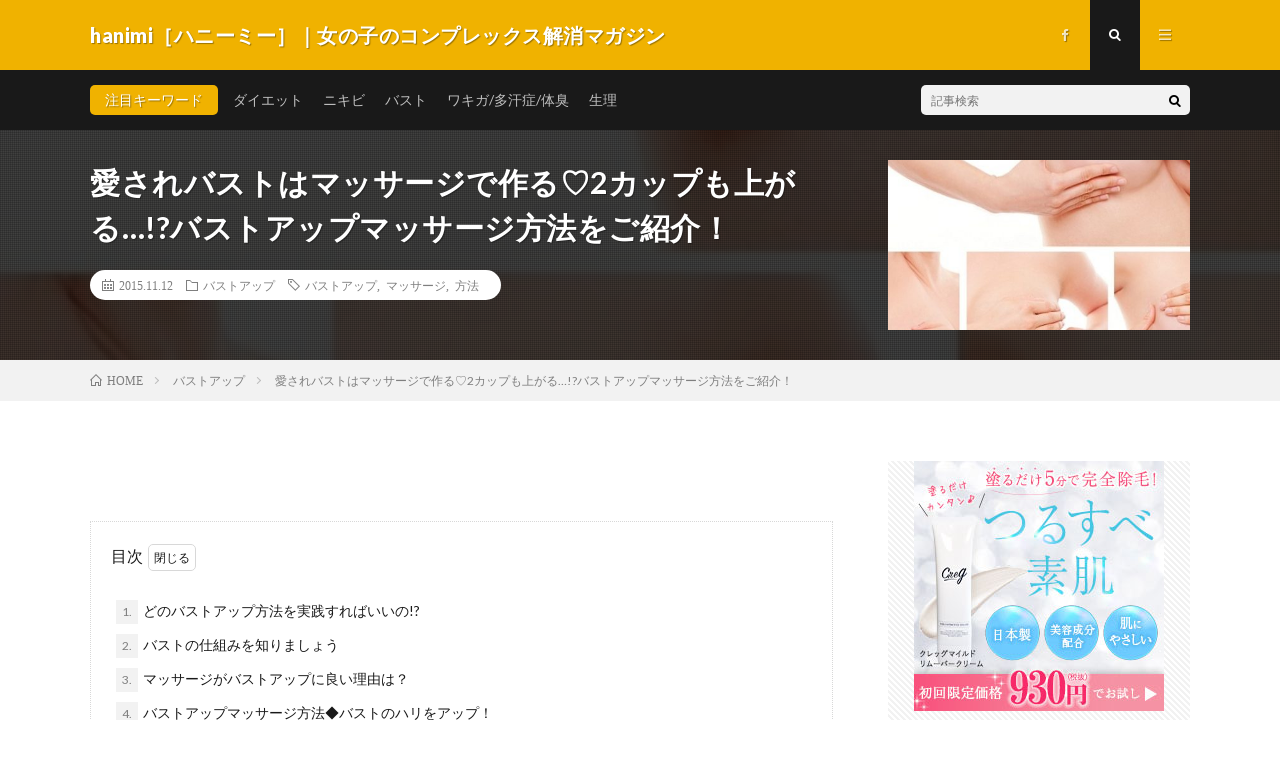

--- FILE ---
content_type: text/html; charset=UTF-8
request_url: https://hanimi.jp/2015/11/12/post-8450/
body_size: 10917
content:
<!DOCTYPE html>
<html lang="ja" prefix="og: http://ogp.me/ns#">
<head prefix="og: http://ogp.me/ns# fb: http://ogp.me/ns/fb# article: http://ogp.me/ns/article#">
<meta charset="UTF-8">
<title>愛されバストはマッサージで作る♡2カップも上がる…!?バストアップマッサージ方法をご紹介！ │ hanimi［ハニーミー］｜女の子のコンプレックス解消マガジン</title>
<link rel='stylesheet' id='wp-block-library-css'  href='https://hanimi.jp/wp-includes/css/dist/block-library/style.min.css?ver=5.1.19' type='text/css' media='all' />
<script type='text/javascript' src='https://hanimi.jp/wp-includes/js/jquery/jquery.js?ver=1.12.4'></script>
<script type='text/javascript' src='https://hanimi.jp/wp-includes/js/jquery/jquery-migrate.min.js?ver=1.4.1'></script>
<script type='text/javascript' src='https://hanimi.jp/wp-content/themes/lionmedia-child/toc.js?ver=5.1.19'></script>
<link rel='https://api.w.org/' href='https://hanimi.jp/wp-json/' />
<link rel="canonical" href="https://hanimi.jp/2015/11/12/post-8450/" />
<link rel="alternate" type="application/json+oembed" href="https://hanimi.jp/wp-json/oembed/1.0/embed?url=https%3A%2F%2Fhanimi.jp%2F2015%2F11%2F12%2Fpost-8450%2F" />
<link rel="alternate" type="text/xml+oembed" href="https://hanimi.jp/wp-json/oembed/1.0/embed?url=https%3A%2F%2Fhanimi.jp%2F2015%2F11%2F12%2Fpost-8450%2F&#038;format=xml" />
   <script type="text/javascript">
   var _gaq = _gaq || [];
   _gaq.push(['_setAccount', 'UA-154826733-1']);
   _gaq.push(['_trackPageview']);
   (function() {
   var ga = document.createElement('script'); ga.type = 'text/javascript'; ga.async = true;
   ga.src = ('https:' == document.location.protocol ? 'https://ssl' : 'http://www') + '.google-analytics.com/ga.js';
   var s = document.getElementsByTagName('script')[0]; s.parentNode.insertBefore(ga, s);
   })();
   </script>
<link rel="stylesheet" href="https://hanimi.jp/wp-content/themes/lionmedia/style.css">
<link rel="stylesheet" href="https://hanimi.jp/wp-content/themes/lionmedia/css/content.css">
<link rel="stylesheet" href="https://hanimi.jp/wp-content/themes/lionmedia-child/style.css">
<link rel="stylesheet" href="https://hanimi.jp/wp-content/themes/lionmedia/css/icon.css">
<link rel="stylesheet" href="https://fonts.googleapis.com/css?family=Lato:400,700,900">
<meta http-equiv="X-UA-Compatible" content="IE=edge">
<meta name="viewport" content="width=device-width, initial-scale=1, shrink-to-fit=no">
<link rel="dns-prefetch" href="//www.google.com">
<link rel="dns-prefetch" href="//www.google-analytics.com">
<link rel="dns-prefetch" href="//fonts.googleapis.com">
<link rel="dns-prefetch" href="//fonts.gstatic.com">
<link rel="dns-prefetch" href="//pagead2.googlesyndication.com">
<link rel="dns-prefetch" href="//googleads.g.doubleclick.net">
<link rel="dns-prefetch" href="//www.gstatic.com">
<style type="text/css">
.c-user01 {color:#000 !important}
.bgc-user01 {background:#000 !important}
.hc-user01:hover {color:#000 !important}
.c-user02 {color:#000 !important}
.bgc-user02 {background:#000 !important}
.hc-user02:hover {color:#000 !important}
.c-user03 {color:#000 !important}
.bgc-user03 {background:#000 !important}
.hc-user03:hover {color:#000 !important}
.c-user04 {color:#000 !important}
.bgc-user04 {background:#000 !important}
.hc-user04:hover {color:#000 !important}
.c-user05 {color:#000 !important}
.bgc-user05 {background:#000 !important}
.hc-user05:hover {color:#000 !important}

.singleTitle {background-image:url("https://hanimi.jp/wp-content/uploads/2015/11/card_1-38-480x410.jpg");}

.content h2{color:#191919;}
.content h2:first-letter{
	font-size:3.2rem;
	padding-bottom:5px;
	border-bottom:3px solid;
	color:#f0b200;
}
.content h3{
	padding:20px;
	color:#191919;
	border: 1px solid #E5E5E5;
	border-left: 5px solid #f0b200;
}
</style>
		<style type="text/css" id="wp-custom-css">
			p.lead {
	margin-top: -5%;
}

p.content_ln {
	margin-top: -5%;
}		</style>
		<meta property="og:site_name" content="hanimi［ハニーミー］｜女の子のコンプレックス解消マガジン" />
<meta property="og:type" content="article" />
<meta property="og:title" content="愛されバストはマッサージで作る♡2カップも上がる…!?バストアップマッサージ方法をご紹介！" />
<meta property="og:description" content="" />
<meta property="og:url" content="https://hanimi.jp/2015/11/12/post-8450/" />
<meta property="og:image" content="https://hanimi.jp/wp-content/uploads/2015/11/card_1-38-480x410.jpg" />
<meta name="twitter:card" content="summary" />
<meta property="fb:admins" content="hanimi.media" />



<!-- Global site tag (gtag.js) - Google Analytics -->
<script async src="https://www.googletagmanager.com/gtag/js?id=UA-68838088-1"></script>
<script>
  window.dataLayer = window.dataLayer || [];
  function gtag(){dataLayer.push(arguments);}
  gtag('js', new Date());

  gtag('config', 'UA-68838088-1');
</script>
	
</head>
<body class="t-dark">

  
  <!--l-header-->
  <header class="l-header">
    <div class="container">
      
      <div class="siteTitle">

              <p class="siteTitle__name  u-txtShdw">
          <a class="siteTitle__link" href="https://hanimi.jp">
            <span class="siteTitle__main">hanimi［ハニーミー］｜女の子のコンプレックス解消マガジン</span>
          </a>
          <span class="siteTitle__sub">hanimi［ハニーミー］は女の子が抱える不安やコンプレックスを解消・改善できるキュレーションマガジンです。バストや匂い、ニキビ・スキンケア・体系・生理など悩みがいっぱい。女の子の毎日を楽しく笑顔で過ごすことができるような情報サイトです。</span>
		</p>	        </div>
      
      <nav class="menuNavi">      
                <ul class="menuNavi__list">
		              <li class="menuNavi__item u-none-sp u-txtShdw"><a class="menuNavi__link icon-facebook" href="https://www.facebook.com/hanimi.media"></a></li>
		              <li class="menuNavi__item u-txtShdw"><span class="menuNavi__link menuNavi__link-current icon-search" id="menuNavi__search" onclick="toggle__search();"></span></li>
            <li class="menuNavi__item u-txtShdw"><span class="menuNavi__link icon-menu" id="menuNavi__menu" onclick="toggle__menu();"></span></li>
                  </ul>
      </nav>
      
    </div>
  </header>
  <!--/l-header-->
  
  <!--l-extra-->
        <div class="l-extra" id="extra__search">
      <div class="container">
        <div class="searchNavi">
                    <div class="searchNavi__title u-txtShdw">注目キーワード</div>
          <ul class="searchNavi__list">
                          <li class="searchNavi__item"><a class="searchNavi__link" href="https://hanimi.jp/?s=ダイエット">ダイエット</a></li>
                          <li class="searchNavi__item"><a class="searchNavi__link" href="https://hanimi.jp/?s=ニキビ">ニキビ</a></li>
                          <li class="searchNavi__item"><a class="searchNavi__link" href="https://hanimi.jp/?s=バスト">バスト</a></li>
                          <li class="searchNavi__item"><a class="searchNavi__link" href="https://hanimi.jp/?s=ワキガ/多汗症/体臭">ワキガ/多汗症/体臭</a></li>
                          <li class="searchNavi__item"><a class="searchNavi__link" href="https://hanimi.jp/?s=生理">生理</a></li>
			          </ul>
                    
                <div class="searchBox">
        <form class="searchBox__form" method="get" target="_top" action="https://hanimi.jp/" >
          <input class="searchBox__input" type="text" maxlength="50" name="s" placeholder="記事検索"><button class="searchBox__submit icon-search" type="submit" value="search"> </button>
        </form>
      </div>        </div>
      </div>
    </div>
        
    <div class="l-extraNone" id="extra__menu">
      <div class="container container-max">
        <nav class="globalNavi">
          <ul class="globalNavi__list">
          		    	                                    
                          <li class="menu-item u-none-pc"><a class="icon-facebook" href="https://www.facebook.com/hanimi.media"></a></li>
                        
                    </ul>
        </nav>
      </div>
    </div>
  <!--/l-extra-->


  <div class="singleTitle">
    <div class="container">
    
      <!-- タイトル -->
      <div class="singleTitle__heading">
        <h1 class="heading heading-singleTitle u-txtShdw">愛されバストはマッサージで作る♡2カップも上がる…!?バストアップマッサージ方法をご紹介！</h1>        
        
        <ul class="dateList dateList-singleTitle">
          <li class="dateList__item icon-calendar">2015.11.12</li>
          <li class="dateList__item icon-folder"><a class="hc-hotpink" href="https://hanimi.jp/category/bustup/" rel="category">バストアップ</a></li>
          <li class="dateList__item icon-tag"><a href="https://hanimi.jp/tag/%e3%83%90%e3%82%b9%e3%83%88%e3%82%a2%e3%83%83%e3%83%97/" rel="tag">バストアップ</a>, <a href="https://hanimi.jp/tag/%e3%83%9e%e3%83%83%e3%82%b5%e3%83%bc%e3%82%b8/" rel="tag">マッサージ</a>, <a href="https://hanimi.jp/tag/%e6%96%b9%e6%b3%95/" rel="tag">方法</a></li>        </ul>
        
        
        
      </div>
      <!-- /タイトル -->

      <!-- アイキャッチ -->
      <div class="eyecatch eyecatch-singleTitle">
        		  <img src="https://hanimi.jp/wp-content/uploads/2015/11/card_1-38-480x410.jpg" alt="愛されバストはマッサージで作る♡2カップも上がる…!?バストアップマッサージ方法をご紹介！" width="480" height="410" >
		  	      
      </div>
      <!-- /アイキャッチ -->

    </div>
  </div>
<div class="breadcrumb" ><div class="container" ><ul class="breadcrumb__list"><li class="breadcrumb__item" itemscope itemtype="http://data-vocabulary.org/Breadcrumb"><a href="https://hanimi.jp/" itemprop="url"><span class="icon-home" itemprop="title">HOME</span></a></li><li class="breadcrumb__item" itemscope itemtype="http://data-vocabulary.org/Breadcrumb"><a href="https://hanimi.jp/category/bustup/" itemprop="url"><span itemprop="title">バストアップ</span></a></li><li class="breadcrumb__item">愛されバストはマッサージで作る♡2カップも上がる…!?バストアップマッサージ方法をご紹介！</li></ul></div></div>
  <!-- l-wrapper -->
  <div class="l-wrapper">
	
    <!-- l-main -->
    <main class="l-main">
           
	        <!-- 記事上シェアボタン -->
        	  <!-- /記事上シェアボタン -->
	  
	        
            
      
	  
	        <article class="content">
	    
		
		
			<!-- 冒頭文 -->
			<p class="lead"></p>

			<div id="toc" class="outline"></div>

			<!-- 本文グループ -->

			
		<section id="sentence_1">
			<!-- 見出し -->
			<h2>どのバストアップ方法を実践すればいいの!?</h2>

			<!-- 画像 -->
						<p class="img-data"><img width="640" height="480" src="https://hanimi.jp/wp-content/uploads/2015/11/027782cacbbfe28f12e4a57dbfd20da3-1.jpg" class="attachment-full size-full" alt="" /></p>
						
			<!-- 画像コメント -->
									
			<!-- 画像参照元 -->
						<p class="img-source">出典：<a href="http://sandyspa.jp" target="_blank">http://sandyspa.jp</a></p>
						
			
			 <!-- 本文 -->
			<div class="main_txt">世の中、色々なバストアップ方法があふれていて正直どの方法を実践すればいいのかわからない…という方も多いでしょう。<br />
<br />
効果的なバストアップとして一番おすすめしたい方法はズバリ、マッサージ。<br />
実際にマッサージでバストアップに成功したという方が世界にはあふれかえっています。<br />
<br />
そこで今回は、バストの仕組みからおすすめのバストアップマッサージ方法までたっぷりご紹介していきます！</p>
			
		</section>
		  
			
		<section id="sentence_2">
			<!-- 見出し -->
			<h2>バストの仕組みを知りましょう</h2>

			<!-- 画像 -->
						<p class="img-data"><img width="300" height="400" src="https://hanimi.jp/wp-content/uploads/2015/11/bust.jpg" class="attachment-full size-full" alt="" /></p>
						
			<!-- 画像コメント -->
									
			<!-- 画像参照元 -->
						<p class="img-source">出典：<a href="http://allabout.co.jp" target="_blank">http://allabout.co.jp</a></p>
						
			
			 <!-- 本文 -->
			<div class="main_txt">よくよく考えると、「何故人は個々によってバストの大きさが違うんだろう？」と疑問がうまれてきますよね。<br />
実は近年の医学の進歩によって、女性のバストの仕組みが確認されました。<br />
<br />
女性のバストは、10％が乳腺組織で出来ており、残りの90％が脂肪組織で形成されています。<br />
バストが大きくなる仕組みには成長期が関係しており、成長期に女性ホルモンが分泌されることでバストは大きくなります。<br />
<br />
しかし、バストが小さいという方はその女性ホルモンが多く分泌されなかったため、脂肪がつかずに膨らみが少ないのだそうです。<br />
<br />
では、バストアップを実現するためにはどんな方法が適しているのでしょうか？<br />
現に、近年世間でよく販売されている“バストアップサプリ”は、「上記の情報に対応できるものはひとつも入っていない」という科学的な証明がされています。<br />
<br />
ですので、今ダイエットサプリを利用しているという方は注意が必要。<br />
<br />
バストアップには、多くの人が“実践して効果のあったもの”を試していくのが良いということ。<br />
そこで今回は、多くの人をバストアップに導いたマッサージ方法をご紹介していきたいと思います。</p>
			
		</section>
		  
			
		<section id="sentence_3">
			<!-- 見出し -->
			<h2>マッサージがバストアップに良い理由は？</h2>

			<!-- 画像 -->
									
			<!-- 画像コメント -->
									
			<!-- 画像参照元 -->
									
			
			 <!-- 本文 -->
			<div class="main_txt">おすすめのバストアップマッサージ方法をご紹介する前に、「何故バストアップにはマッサージがいいのか？」という理由を解説していきます。<br />
<br />
マッサージが良い理由は、シンプルに“血行が良くなるから”です。<br />
血行を良くすることで、バストアップに必要な乳腺を発達させる女性ホルモンや栄養素を、しっかり乳腺へ運び効率よくバストアップをすることができるのです。<br />
<br />
また、バストをマッサージすることで乳腺を刺激し、バストにボリュームとハリを与えます。<br />
これは筋肉にも刺激を与えることになるので、“美しいバスト”を保つことができるのです。<br />
<br />
バストアップマッサージは、バストを大きくする以外にも、バストの位置をアップさせたり、柔らかくしたり、お肌に透明感を与えたりとメリットがたっぷりあります。<br />
<br />
バストアップマッサージで理想の美バストを手に入れましょう！</p>
			
		</section>
		  
			
		<section id="sentence_4">
			<!-- 見出し -->
			<h2>バストアップマッサージ方法◆バストのハリをアップ！</h2>

			<!-- 画像 -->
						<p class="img-data"><img width="610" height="300" src="https://hanimi.jp/wp-content/uploads/2015/11/bustup-massage01-2.gif" class="attachment-full size-full" alt="" /></p>
						
			<!-- 画像コメント -->
									
			<!-- 画像参照元 -->
						<p class="img-source">出典：<a href="http://pure-la.net" target="_blank">http://pure-la.net</a></p>
						
			
			 <!-- 本文 -->
			<div class="main_txt">離れ乳にお悩みの方におすすめのバストアップマッサージ方法です。<br />
<br />
ふっくらとしたボリュームのある谷間と、メリハリバストに導きます。<br />
<br />
1.バスト全体を持ち上げるように、手を胸の外から内側へ円を描くようにマッサージします。<br />
2.左バストは右手で、右バストは左手で行いましょう。<br />
バストを丸くかたどるイメージで、楽しくリズミカルに♪<br />
<br />
☆ポイント☆<br />
・外から内に向かってマッサージをしましょう。<br />
・胸のカップをつぶさないよう、優しくタッチするように…。</p>
			
		</section>
		  
			
		<section id="sentence_5">
			<!-- 見出し -->
			<h2>バストアップマッサージ方法を実践するときのコツ</h2>

			<!-- 画像 -->
									
			<!-- 画像コメント -->
									
			<!-- 画像参照元 -->
									
			
			 <!-- 本文 -->
			<div class="main_txt">まず、バストアップマッサージ方法の基本は“優しくバストを包み込むように”行うことです。<br />
また、「下から上へ」「外から内へ」が基本的なマッサージ方法です。<br />
<br />
脇の下や鎖骨のあたりには乳房への血管があるため、マッサージする際はココを意識して揉み解すことがポイントです。<br />
また、そのままの状態でマッサージを行うとお肌を痛めてしまう可能性があるので、バストアップ用のクリームやオイルを使うことをおすすめします。<br />
<br />
お肌の滑りもよくなり、マッサージしやすくなるほか、肌の状態も良くなりますよ。<br />
好きな香りのクリームやオイルを見つけて、リラックスしながらマッサージするといいかもしれません。<br />
<br />
毎日楽しく続けることで、バストアップ効果も期待できますよ♪</p>
			
		</section>
		  
			


			 <!-- まとめ文 -->


			<!-- まとめ用画像参照元 -->
		  <section >
			<h2>まとめ</h2>
			  
			<!-- 画像 -->
									 
			<!-- 画像コメント -->
									 
									
			  
			<p class="summary">今回は、バストにお悩みの方へおすすめのバストアップマッサージ方法をご紹介しました。<br />
マッサージはバストアップに一番効果的な方法と言われています。<br />
騙されたと思って一度マッサージにチャレンジしてみてください。<br />
気付いたら理想の美バストが手に入っているかもしれません♪</p>
			  
		  </section>
		  
		  		  
      </article>
	        
      
      
      
	        <!-- 記事下シェアボタン -->
        	  <!-- /記事下シェアボタン -->
	  


      

      
	        
            
      


      

	  
	        <!-- プロフィール -->
	  <aside class="profile">
	    <div class="profile__imgArea">
	      		  <img src="https://secure.gravatar.com/avatar/2a079ca27a50e6aa8d238a47dafcade1?s=96&#038;d=mm&#038;r=g" alt="ちょび花" width="60" height="60" >
		  	        

	      <ul class="profile__list">
	  	    	      </ul>  
	    </div>
	    <div class="profile__contents">
	      <h2 class="profile__name">Author：ちょび花            <span class="btn"><a class="btn__link btn__link-profile" href="https://hanimi.jp/author/chobihana/">投稿一覧</a></span>
          </h2>
	                <div class="profile__description"></div>
	    </div>
	  </aside>
      <!-- /プロフィール -->
	  	  


	  
	        <!-- 関連記事 -->
	  <aside class="related"><h2 class="heading heading-primary">関連する記事</h2><ul class="related__list">	      <li class="related__item">
	        <a class="related__imgLink" href="https://hanimi.jp/2015/12/24/post-7033/" title="美味しいのに効果大♡今大注目のきな粉牛乳バストアップ法">
					      <img src="https://hanimi.jp/wp-content/uploads/2015/12/card______________-150x150.jpg" alt="美味しいのに効果大♡今大注目のきな粉牛乳バストアップ法" width="150" height="150" >
			  		    	        </a>
	        <h3 class="related__title">
	          <a href="https://hanimi.jp/2015/12/24/post-7033/">美味しいのに効果大♡今大注目のきな粉牛乳バストアップ法</a>
	                        <span class="icon-calendar">2015.12.24</span>
              	        </h3>
	        <p class="related__contents">[…]</p>
	      </li>
	  		      <li class="related__item">
	        <a class="related__imgLink" href="https://hanimi.jp/2015/12/17/post-7659/" title="ハイウエストは見た目バストアップ効果あり！オススメコーデ集">
					      <img src="https://hanimi.jp/wp-content/uploads/2015/12/card_large-29-150x150.jpg" alt="ハイウエストは見た目バストアップ効果あり！オススメコーデ集" width="150" height="150" >
			  		    	        </a>
	        <h3 class="related__title">
	          <a href="https://hanimi.jp/2015/12/17/post-7659/">ハイウエストは見た目バストアップ効果あり！オススメコーデ集</a>
	                        <span class="icon-calendar">2015.12.17</span>
              	        </h3>
	        <p class="related__contents">[…]</p>
	      </li>
	  		      <li class="related__item">
	        <a class="related__imgLink" href="https://hanimi.jp/2016/01/29/post-1639/" title="Aカップ以上なら2サイズアップも夢じゃない♡バストアップリンパマッサージのHOW TO">
					      <img src="https://hanimi.jp/wp-content/uploads/2016/01/card_thumb_lg_____-2-150x150.jpg" alt="Aカップ以上なら2サイズアップも夢じゃない♡バストアップリンパマッサージのHOW TO" width="150" height="150" >
			  		    	        </a>
	        <h3 class="related__title">
	          <a href="https://hanimi.jp/2016/01/29/post-1639/">Aカップ以上なら2サイズアップも夢じゃない♡バストアップリンパマッサージのHOW TO</a>
	                        <span class="icon-calendar">2016.01.29</span>
              	        </h3>
	        <p class="related__contents">[…]</p>
	      </li>
	  	</ul></aside>	        <!-- /関連記事 -->
	  	  


	  
	        <!-- コメント -->
              <!-- /コメント -->
	  	  

	  
	        <!-- PVカウンター -->
        	  <!-- /PVカウンター -->
	        
      
    </main>
    <!-- /l-main -->

    
	    <!-- l-sidebar -->
          <div class="l-sidebar">
	  
	          <aside class="widget"><div class="adWidget"><a href="https://musclecharge.jp/lp?u=MB04"><img src="https://hanimi.jp/wp-content/uploads/2019/06/250×250.jpg" alt="Creg マイルドリムーバークリーム"></a><h2 class="adWidget__title">Advertisement</h2></div></aside><aside class="widget">      <div class="searchBox">
        <form class="searchBox__form" method="get" target="_top" action="https://hanimi.jp/" >
          <input class="searchBox__input" type="text" maxlength="50" name="s" placeholder="記事検索"><button class="searchBox__submit icon-search" type="submit" value="search"> </button>
        </form>
      </div></aside><aside class="widget"><h2 class="heading heading-widget">最近の投稿</h2>            <ol class="imgListWidget">
                              
              <li class="imgListWidget__item">
                <a class="imgListWidget__borderBox" href="https://hanimi.jp/2019/04/25/post-106/" title="【ワキガ・多汗症】夏の臭いが気になるあなたへ〜 おすすめの臭い対策商品と対策法6つ"><span>
                                  <img width="150" height="150" src="https://hanimi.jp/wp-content/uploads/2019/04/KZ1796049_TP_V-150x150.jpg" class="attachment-thumbnail size-thumbnail wp-post-image" alt="" />                                </span></a>
                <h3 class="imgListWidget__title">
                  <a href="https://hanimi.jp/2019/04/25/post-106/">【ワキガ・多汗症】夏の臭いが気になるあなたへ〜 おすすめの臭い対策商品と対策法6つ</a>
                                  </h3>
              </li>
                              
              <li class="imgListWidget__item">
                <a class="imgListWidget__borderBox" href="https://hanimi.jp/2019/02/19/post-180/" title="ここまで進化している！お医者さんも推奨のカップルで使える話題の〇〇♪"><span>
                                  <img width="150" height="150" src="https://hanimi.jp/wp-content/uploads/2019/02/card_Sexual-150x150.jpg" class="attachment-thumbnail size-thumbnail wp-post-image" alt="" />                                </span></a>
                <h3 class="imgListWidget__title">
                  <a href="https://hanimi.jp/2019/02/19/post-180/">ここまで進化している！お医者さんも推奨のカップルで使える話題の〇〇♪</a>
                                  </h3>
              </li>
                              
              <li class="imgListWidget__item">
                <a class="imgListWidget__borderBox" href="https://hanimi.jp/2018/07/30/post-6447/" title="【食事deダイエット】夏痩せするならさっぱりヨーグルトで決まり♪食べるタイミングや＋αレシピをご紹介"><span>
                                  <img width="150" height="150" src="https://hanimi.jp/wp-content/uploads/2018/07/card_b175169d7e050a2403ad602c475cdd94_s-150x150.jpg" class="attachment-thumbnail size-thumbnail wp-post-image" alt="" />                                </span></a>
                <h3 class="imgListWidget__title">
                  <a href="https://hanimi.jp/2018/07/30/post-6447/">【食事deダイエット】夏痩せするならさっぱりヨーグルトで決まり♪食べるタイミングや＋αレシピをご紹介</a>
                                  </h3>
              </li>
                              
              <li class="imgListWidget__item">
                <a class="imgListWidget__borderBox" href="https://hanimi.jp/2018/07/20/post-6420/" title="【ワキガ・多汗症】夏の臭いが気になるあなたへ〜 おすすめの臭い対策商品と対策法6つ"><span>
                                  <img width="150" height="150" src="https://hanimi.jp/wp-content/uploads/2018/07/card_pretty-woman-1509956_640__3_-150x150.jpg" class="attachment-thumbnail size-thumbnail wp-post-image" alt="" />                                </span></a>
                <h3 class="imgListWidget__title">
                  <a href="https://hanimi.jp/2018/07/20/post-6420/">【ワキガ・多汗症】夏の臭いが気になるあなたへ〜 おすすめの臭い対策商品と対策法6つ</a>
                                  </h3>
              </li>
                              
              <li class="imgListWidget__item">
                <a class="imgListWidget__borderBox" href="https://hanimi.jp/2018/07/12/post-6463/" title="痛い・かゆい『頭皮ニキビ』薄毛の原因にもなる頭皮ニキビは4つのステップで改善"><span>
                                  <img width="150" height="150" src="https://hanimi.jp/wp-content/uploads/2018/07/card_woman-2212261_640-150x150.jpg" class="attachment-thumbnail size-thumbnail wp-post-image" alt="" />                                </span></a>
                <h3 class="imgListWidget__title">
                  <a href="https://hanimi.jp/2018/07/12/post-6463/">痛い・かゆい『頭皮ニキビ』薄毛の原因にもなる頭皮ニキビは4つのステップで改善</a>
                                  </h3>
              </li>
                          </ol>
            </aside><aside class="widget"><h2 class="heading heading-widget">最近のコメント</h2><ul id="recentcomments"></ul></aside><aside class="widget"><h2 class="heading heading-widget">アーカイブ</h2>		<ul>
				<li><a href='https://hanimi.jp/2019/04/'>2019年4月</a></li>
	<li><a href='https://hanimi.jp/2019/02/'>2019年2月</a></li>
	<li><a href='https://hanimi.jp/2018/07/'>2018年7月</a></li>
	<li><a href='https://hanimi.jp/2018/06/'>2018年6月</a></li>
	<li><a href='https://hanimi.jp/2018/05/'>2018年5月</a></li>
	<li><a href='https://hanimi.jp/2018/04/'>2018年4月</a></li>
	<li><a href='https://hanimi.jp/2018/03/'>2018年3月</a></li>
	<li><a href='https://hanimi.jp/2018/02/'>2018年2月</a></li>
	<li><a href='https://hanimi.jp/2018/01/'>2018年1月</a></li>
	<li><a href='https://hanimi.jp/2017/12/'>2017年12月</a></li>
	<li><a href='https://hanimi.jp/2017/10/'>2017年10月</a></li>
	<li><a href='https://hanimi.jp/2016/07/'>2016年7月</a></li>
	<li><a href='https://hanimi.jp/2016/06/'>2016年6月</a></li>
	<li><a href='https://hanimi.jp/2016/05/'>2016年5月</a></li>
	<li><a href='https://hanimi.jp/2016/04/'>2016年4月</a></li>
	<li><a href='https://hanimi.jp/2016/03/'>2016年3月</a></li>
	<li><a href='https://hanimi.jp/2016/02/'>2016年2月</a></li>
	<li><a href='https://hanimi.jp/2016/01/'>2016年1月</a></li>
	<li><a href='https://hanimi.jp/2015/12/'>2015年12月</a></li>
	<li><a href='https://hanimi.jp/2015/11/'>2015年11月</a></li>
	<li><a href='https://hanimi.jp/2015/02/'>2015年2月</a></li>
		</ul>
			</aside><aside class="widget"><h2 class="heading heading-widget">カテゴリー</h2>		<ul>
				<li class="cat-item cat-item-4"><a href="https://hanimi.jp/category/diet/" title="ダイエット全般に関する情報を発信！ダイエットに効果的な運動、食事、筋トレなど様々な方法を提案していきます。">ダイエット</a>
</li>
	<li class="cat-item cat-item-2"><a href="https://hanimi.jp/category/acne/" title="ニキビに関する悩みや治療方法、予防を目的とした情報発信をしています。顔ニキビだけでなく背中ニキビや部位の悩みもすっきり解決！">ニキビ</a>
</li>
	<li class="cat-item cat-item-3"><a href="https://hanimi.jp/category/bustup/" title="バストは女性の象徴！バストに関する情報を発信していきます。バストアップやバストケアの方法や食事、運動など様々な角度からお届け♪">バストアップ</a>
</li>
	<li class="cat-item cat-item-1"><a href="https://hanimi.jp/category/bodyodor/" title="女性・女の子にとって臭いは天敵！ワキガや多汗症に関する情報を発信しています！">ワキガ・多汗症</a>
</li>
	<li class="cat-item cat-item-9"><a href="https://hanimi.jp/category/%e6%80%a7/" >性</a>
</li>
	<li class="cat-item cat-item-5"><a href="https://hanimi.jp/category/menstruation/" title="生理に関する症状、悩み、周期など女性の悩みを解決できる情報を発信しています。">生理</a>
</li>
		</ul>
			</aside>	  	  
	      
    </div>

    <!-- /l-sidebar -->
	    
    
  </div>
  <!-- /l-wrapper -->
  
    <div class="categoryBox categoryBox-gray">

    <div class="container">
    
      <h2 class="heading heading-primary">
        <span class="heading__bg u-txtShdw bgc-hotpink">バストアップ</span>カテゴリの最新記事
      </h2>
      
      <ul class="categoryBox__list">
                        <li class="categoryBox__item">

          <div class="eyecatch eyecatch-archive">
            <a href="https://hanimi.jp/2018/06/25/post-6479/">
              		        <img src="https://hanimi.jp/wp-content/uploads/2018/06/card_female-832266_640-730x410.jpg" alt="『外から内へ』が合言葉♡バストアップのための簡単マッサージ術" width="730" height="410" >		                  </a>
          </div>
          
                    <ul class="dateList dateList-archive">
                        <li class="dateList__item icon-calendar">2018.06.25</li>
                                    <li class="dateList__item icon-tag"><a href="https://hanimi.jp/tag/%e3%83%9e%e3%83%83%e3%82%b5%e3%83%bc%e3%82%b8/" rel="tag">マッサージ</a><span>, </span><a href="https://hanimi.jp/tag/%e5%a4%96%e3%81%8b%e3%82%89%e5%86%85%e3%81%b8/" rel="tag">外から内へ</a><span>, </span><a href="https://hanimi.jp/tag/%e6%96%b9%e6%b3%95/" rel="tag">方法</a><span>, </span></li>
                      </ul>
                    
          <h2 class="heading heading-archive ">
            <a class="hc-hotpink" href="https://hanimi.jp/2018/06/25/post-6479/">『外から内へ』が合言葉♡バストアップのための簡単マッサージ術</a>
          </h2>

        </li>
                <li class="categoryBox__item">

          <div class="eyecatch eyecatch-archive">
            <a href="https://hanimi.jp/2018/05/17/post-6548/">
              		        <img src="https://hanimi.jp/wp-content/uploads/2018/05/card_adult-1867743_640__1_-730x410.jpg" alt="知ってた？ウォーキングはバストアップにも効果的♡胸を大きくするための歩き方HOW TO" width="730" height="410" >		                  </a>
          </div>
          
                    <ul class="dateList dateList-archive">
                        <li class="dateList__item icon-calendar">2018.05.17</li>
                                    <li class="dateList__item icon-tag"><a href="https://hanimi.jp/tag/%e3%82%a6%e3%82%a9%e3%83%bc%e3%82%ad%e3%83%b3%e3%82%b0/" rel="tag">ウォーキング</a><span>, </span><a href="https://hanimi.jp/tag/%e6%96%b9%e6%b3%95/" rel="tag">方法</a><span>, </span><a href="https://hanimi.jp/tag/%e9%81%8b%e5%8b%95/" rel="tag">運動</a><span>, </span></li>
                      </ul>
                    
          <h2 class="heading heading-archive ">
            <a class="hc-hotpink" href="https://hanimi.jp/2018/05/17/post-6548/">知ってた？ウォーキングはバストアップにも効果的♡胸を大きくするための歩き方HOW TO</a>
          </h2>

        </li>
                <li class="categoryBox__item">

          <div class="eyecatch eyecatch-archive">
            <a href="https://hanimi.jp/2016/07/05/post-4849/">
              		        <img src="https://hanimi.jp/wp-content/uploads/2016/07/card_fashion-trend-summer-2013-cropped-tops-05-480x410.jpg" alt="ファッションを変えるだけでスタイルUP！この夏おすすめコーディネート♪" width="480" height="410" >		                  </a>
          </div>
          
                    <ul class="dateList dateList-archive">
                        <li class="dateList__item icon-calendar">2016.07.05</li>
                                    <li class="dateList__item icon-tag"><a href="https://hanimi.jp/tag/%e3%82%b3%e3%83%bc%e3%83%87%e3%82%a3%e3%83%8d%e3%83%bc%e3%83%88/" rel="tag">コーディネート</a><span>, </span><a href="https://hanimi.jp/tag/%e3%83%90%e3%82%b9%e3%83%88%e3%82%a2%e3%83%83%e3%83%97/" rel="tag">バストアップ</a><span>, </span><a href="https://hanimi.jp/tag/%e3%83%95%e3%82%a1%e3%83%83%e3%82%b7%e3%83%a7%e3%83%b3/" rel="tag">ファッション</a><span>, </span></li>
                      </ul>
                    
          <h2 class="heading heading-archive ">
            <a class="hc-hotpink" href="https://hanimi.jp/2016/07/05/post-4849/">ファッションを変えるだけでスタイルUP！この夏おすすめコーディネート♪</a>
          </h2>

        </li>
                <li class="categoryBox__item">

          <div class="eyecatch eyecatch-archive">
            <a href="https://hanimi.jp/2016/06/30/post-3322/">
              		        <img src="https://hanimi.jp/wp-content/uploads/2016/06/card_stress_for_breast-480x410.jpg" alt="ストレスもバストアップの妨げに？メンタルヘルスを保ってバストケアを" width="480" height="410" >		                  </a>
          </div>
          
                    <ul class="dateList dateList-archive">
                        <li class="dateList__item icon-calendar">2016.06.30</li>
                                    <li class="dateList__item icon-tag"><a href="https://hanimi.jp/tag/%e3%82%b9%e3%83%88%e3%83%ac%e3%82%b9/" rel="tag">ストレス</a><span>, </span><a href="https://hanimi.jp/tag/%e3%83%90%e3%82%b9%e3%83%88%e3%82%a2%e3%83%83%e3%83%97/" rel="tag">バストアップ</a><span>, </span><a href="https://hanimi.jp/tag/%e5%a6%a8%e3%81%92/" rel="tag">妨げ</a><span>, </span></li>
                      </ul>
                    
          <h2 class="heading heading-archive ">
            <a class="hc-hotpink" href="https://hanimi.jp/2016/06/30/post-3322/">ストレスもバストアップの妨げに？メンタルヘルスを保ってバストケアを</a>
          </h2>

        </li>
                <li class="categoryBox__item">

          <div class="eyecatch eyecatch-archive">
            <a href="https://hanimi.jp/2016/06/28/post-397/">
              		        <img src="https://hanimi.jp/wp-content/uploads/2019/03/card_____-3-480x410.jpg" alt="胸が小さい・ハリがない…その悩みはコレで解決！バストアップ大全集" width="480" height="410" >		                  </a>
          </div>
          
                    <ul class="dateList dateList-archive">
                        <li class="dateList__item icon-calendar">2016.06.28</li>
                                    <li class="dateList__item icon-tag"><a href="https://hanimi.jp/tag/%e3%83%90%e3%82%b9%e3%83%88/" rel="tag">バスト</a><span>, </span><a href="https://hanimi.jp/tag/%e6%82%a9%e3%81%bf/" rel="tag">悩み</a><span>, </span><a href="https://hanimi.jp/tag/%e8%83%b8/" rel="tag">胸</a><span>, </span></li>
                      </ul>
                    
          <h2 class="heading heading-archive ">
            <a class="hc-hotpink" href="https://hanimi.jp/2016/06/28/post-397/">胸が小さい・ハリがない…その悩みはコレで解決！バストアップ大全集</a>
          </h2>

        </li>
                <li class="categoryBox__item">

          <div class="eyecatch eyecatch-archive">
            <a href="https://hanimi.jp/2016/06/27/post-3317/">
              		        <img src="https://hanimi.jp/wp-content/uploads/2016/06/card_sweater_with_belt-480x410.jpg" alt="ベルトマーク、ハイウエストでウエストを強調してくびれ美人に！衣類でバストアップして見せる方法" width="480" height="410" >		                  </a>
          </div>
          
                    <ul class="dateList dateList-archive">
                        <li class="dateList__item icon-calendar">2016.06.27</li>
                                    <li class="dateList__item icon-tag"><a href="https://hanimi.jp/tag/%e3%83%8f%e3%82%a4%e3%82%a6%e3%82%a8%e3%82%b9%e3%83%88/" rel="tag">ハイウエスト</a><span>, </span><a href="https://hanimi.jp/tag/%e3%83%90%e3%82%b9%e3%83%88%e3%82%a2%e3%83%83%e3%83%97/" rel="tag">バストアップ</a><span>, </span><a href="https://hanimi.jp/tag/%e3%83%99%e3%83%ab%e3%83%88%e3%83%9e%e3%83%bc%e3%82%af/" rel="tag">ベルトマーク</a><span>, </span></li>
                      </ul>
                    
          <h2 class="heading heading-archive ">
            <a class="hc-hotpink" href="https://hanimi.jp/2016/06/27/post-3317/">ベルトマーク、ハイウエストでウエストを強調してくびれ美人に！衣類でバストアップして見せる方法</a>
          </h2>

        </li>
              </ul>
    </div>
  </div>
  


  <!-- schema -->
  <script type="application/ld+json">
  {
  "@context": "http://schema.org",
  "@type": "Article ",
  "mainEntityOfPage":{
	  "@type": "WebPage",
	  "@id": "https://hanimi.jp/2015/11/12/post-8450/"
  },
  "headline": "愛されバストはマッサージで作る♡2カップも上がる…!?バストアップマッサージ方法をご紹介！",
  "image": {
	  "@type": "ImageObject",
	  "url": "https://hanimi.jp/wp-content/uploads/2016/06/card_sweater_with_belt-480x410.jpg",
	  "height": "410",
	  "width": "480"
	    },
  "datePublished": "2015-11-12T10:18:06+0900",
  "dateModified": "2019-04-25T20:50:05+0900",
  "author": {
	  "@type": "Person",
	  "name": "ちょび花"
  },
  "publisher": {
	  "@type": "Organization",
	  "name": "hanimi［ハニーミー］｜女の子のコンプレックス解消マガジン",
	  "logo": {
		  "@type": "ImageObject",
		  		    		    "url": "",
		    "width": "",
		    "height":""
		    		  	  }
  },
  "description": ""
  }
  </script>
  <!-- /schema -->


  <!--l-footer-->
  <footer class="l-footer">
    <div class="container">
      <div class="pagetop u-txtShdw"><a class="pagetop__link" href="#top">Back to Top</a></div>
      
                  <div class="widgetFoot">
        <div class="widgetFoot__contents">
                  <aside class="widget widget-foot"><h2 class="heading heading-footer">Calendar</h2><div id="calendar_wrap" class="calendar_wrap"><table id="wp-calendar">
	<caption>2015年11月</caption>
	<thead>
	<tr>
		<th scope="col" title="月曜日">月</th>
		<th scope="col" title="火曜日">火</th>
		<th scope="col" title="水曜日">水</th>
		<th scope="col" title="木曜日">木</th>
		<th scope="col" title="金曜日">金</th>
		<th scope="col" title="土曜日">土</th>
		<th scope="col" title="日曜日">日</th>
	</tr>
	</thead>

	<tfoot>
	<tr>
		<td colspan="3" id="prev"><a href="https://hanimi.jp/2015/02/">&laquo; 2月</a></td>
		<td class="pad">&nbsp;</td>
		<td colspan="3" id="next"><a href="https://hanimi.jp/2015/12/">12月 &raquo;</a></td>
	</tr>
	</tfoot>

	<tbody>
	<tr>
		<td colspan="6" class="pad">&nbsp;</td><td>1</td>
	</tr>
	<tr>
		<td>2</td><td>3</td><td>4</td><td><a href="https://hanimi.jp/2015/11/05/" aria-label="2015年11月5日 に投稿を公開">5</a></td><td><a href="https://hanimi.jp/2015/11/06/" aria-label="2015年11月6日 に投稿を公開">6</a></td><td>7</td><td>8</td>
	</tr>
	<tr>
		<td><a href="https://hanimi.jp/2015/11/09/" aria-label="2015年11月9日 に投稿を公開">9</a></td><td>10</td><td><a href="https://hanimi.jp/2015/11/11/" aria-label="2015年11月11日 に投稿を公開">11</a></td><td><a href="https://hanimi.jp/2015/11/12/" aria-label="2015年11月12日 に投稿を公開">12</a></td><td><a href="https://hanimi.jp/2015/11/13/" aria-label="2015年11月13日 に投稿を公開">13</a></td><td>14</td><td>15</td>
	</tr>
	<tr>
		<td>16</td><td><a href="https://hanimi.jp/2015/11/17/" aria-label="2015年11月17日 に投稿を公開">17</a></td><td><a href="https://hanimi.jp/2015/11/18/" aria-label="2015年11月18日 に投稿を公開">18</a></td><td><a href="https://hanimi.jp/2015/11/19/" aria-label="2015年11月19日 に投稿を公開">19</a></td><td><a href="https://hanimi.jp/2015/11/20/" aria-label="2015年11月20日 に投稿を公開">20</a></td><td>21</td><td>22</td>
	</tr>
	<tr>
		<td>23</td><td><a href="https://hanimi.jp/2015/11/24/" aria-label="2015年11月24日 に投稿を公開">24</a></td><td>25</td><td><a href="https://hanimi.jp/2015/11/26/" aria-label="2015年11月26日 に投稿を公開">26</a></td><td><a href="https://hanimi.jp/2015/11/27/" aria-label="2015年11月27日 に投稿を公開">27</a></td><td>28</td><td>29</td>
	</tr>
	<tr>
		<td><a href="https://hanimi.jp/2015/11/30/" aria-label="2015年11月30日 に投稿を公開">30</a></td>
		<td class="pad" colspan="6">&nbsp;</td>
	</tr>
	</tbody>
	</table></div></aside>	            </div>
        
        <div class="widgetFoot__contents">
                  <aside class="widget widget-foot"><h2 class="heading heading-footer">Category</h2>		<ul>
				<li class="cat-item cat-item-4"><a href="https://hanimi.jp/category/diet/" title="ダイエット全般に関する情報を発信！ダイエットに効果的な運動、食事、筋トレなど様々な方法を提案していきます。">ダイエット</a>
</li>
	<li class="cat-item cat-item-2"><a href="https://hanimi.jp/category/acne/" title="ニキビに関する悩みや治療方法、予防を目的とした情報発信をしています。顔ニキビだけでなく背中ニキビや部位の悩みもすっきり解決！">ニキビ</a>
</li>
	<li class="cat-item cat-item-3"><a href="https://hanimi.jp/category/bustup/" title="バストは女性の象徴！バストに関する情報を発信していきます。バストアップやバストケアの方法や食事、運動など様々な角度からお届け♪">バストアップ</a>
</li>
	<li class="cat-item cat-item-1"><a href="https://hanimi.jp/category/bodyodor/" title="女性・女の子にとって臭いは天敵！ワキガや多汗症に関する情報を発信しています！">ワキガ・多汗症</a>
</li>
	<li class="cat-item cat-item-9"><a href="https://hanimi.jp/category/%e6%80%a7/" >性</a>
</li>
	<li class="cat-item cat-item-5"><a href="https://hanimi.jp/category/menstruation/" title="生理に関する症状、悩み、周期など女性の悩みを解決できる情報を発信しています。">生理</a>
</li>
		</ul>
			</aside>	            </div>
        
        <div class="widgetFoot__contents">
                  <aside class="widget widget-foot"><h2 class="heading heading-footer">Search</h2>      <div class="searchBox">
        <form class="searchBox__form" method="get" target="_top" action="https://hanimi.jp/" >
          <input class="searchBox__input" type="text" maxlength="50" name="s" placeholder="記事検索"><button class="searchBox__submit icon-search" type="submit" value="search"> </button>
        </form>
      </div></aside>	            </div>
      </div>
            
      <div class="copySns ">
        <div class="copySns__copy">
                      © Copyright 2026 <a class="copySns__copyLink" href="https://hanimi.jp">hanimi［ハニーミー］｜女の子のコンプレックス解消マガジン</a>.
          	      <span class="copySns__copyInfo">
		    hanimi［ハニーミー］｜女の子のコンプレックス解消マガジン by <a class="copySns__copyLink" href="http://fit-jp.com/" target="_blank">FIT-Web Create</a>. Powered by <a class="copySns__copyLink" href="https://wordpress.org/" target="_blank">WordPress</a>.
          </span>
        </div>
      
                        <ul class="copySns__list">
		              <li class="copySns__listItem"><a class="copySns__listLink icon-facebook" href="https://www.facebook.com/hanimi.media"></a></li>
		          </ul>
              
      </div>

    </div>     
  </footer>
  <!-- /l-footer -->

      <script type='text/javascript' src='https://hanimi.jp/wp-includes/js/wp-embed.min.js?ver=5.1.19'></script>
<script>
function toggle__search(){
	extra__search.className="l-extra";
	extra__menu.className="l-extraNone";
	menuNavi__search.className = "menuNavi__link menuNavi__link-current icon-search ";
	menuNavi__menu.className = "menuNavi__link icon-menu";
}

function toggle__menu(){
	extra__search.className="l-extraNone";
	extra__menu.className="l-extra";
	menuNavi__search.className = "menuNavi__link icon-search";
	menuNavi__menu.className = "menuNavi__link menuNavi__link-current icon-menu";
}
</script>  


</body>
</html>